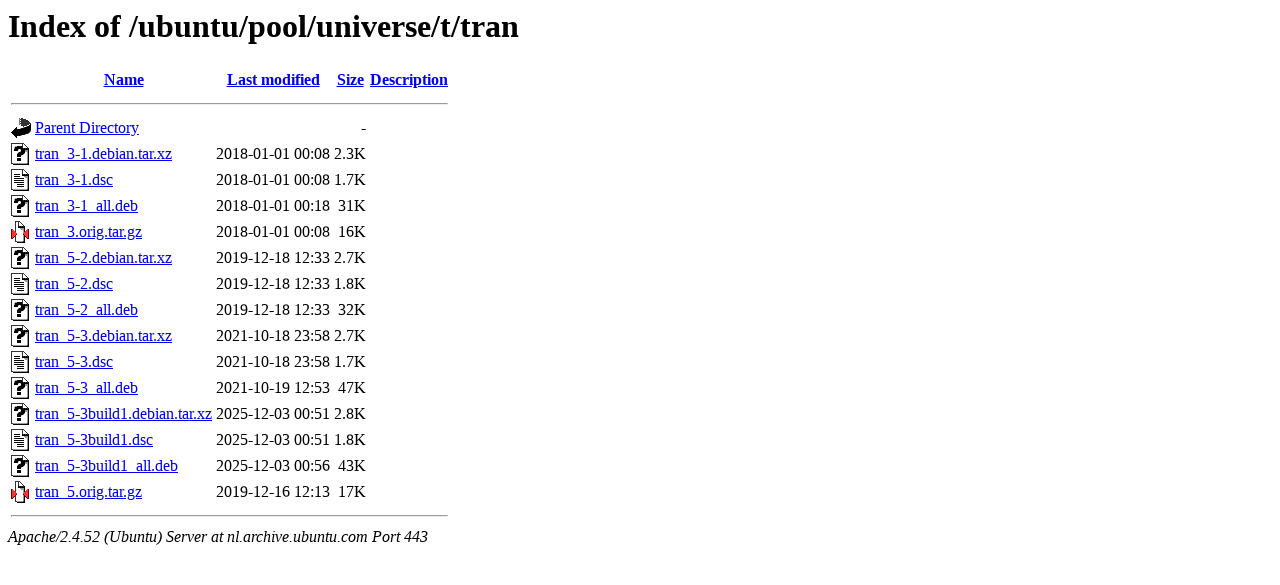

--- FILE ---
content_type: text/html;charset=UTF-8
request_url: https://nl.archive.ubuntu.com/ubuntu/pool/universe/t/tran/
body_size: 754
content:
<!DOCTYPE HTML PUBLIC "-//W3C//DTD HTML 3.2 Final//EN">
<html>
 <head>
  <title>Index of /ubuntu/pool/universe/t/tran</title>
 </head>
 <body>
<h1>Index of /ubuntu/pool/universe/t/tran</h1>
  <table>
   <tr><th valign="top"><img src="/icons/blank.gif" alt="[ICO]"></th><th><a href="?C=N;O=D">Name</a></th><th><a href="?C=M;O=A">Last modified</a></th><th><a href="?C=S;O=A">Size</a></th><th><a href="?C=D;O=A">Description</a></th></tr>
   <tr><th colspan="5"><hr></th></tr>
<tr><td valign="top"><img src="/icons/back.gif" alt="[PARENTDIR]"></td><td><a href="/ubuntu/pool/universe/t/">Parent Directory</a></td><td>&nbsp;</td><td align="right">  - </td><td>&nbsp;</td></tr>
<tr><td valign="top"><img src="/icons/unknown.gif" alt="[   ]"></td><td><a href="tran_3-1.debian.tar.xz">tran_3-1.debian.tar.xz</a></td><td align="right">2018-01-01 00:08  </td><td align="right">2.3K</td><td>&nbsp;</td></tr>
<tr><td valign="top"><img src="/icons/text.gif" alt="[TXT]"></td><td><a href="tran_3-1.dsc">tran_3-1.dsc</a></td><td align="right">2018-01-01 00:08  </td><td align="right">1.7K</td><td>&nbsp;</td></tr>
<tr><td valign="top"><img src="/icons/unknown.gif" alt="[   ]"></td><td><a href="tran_3-1_all.deb">tran_3-1_all.deb</a></td><td align="right">2018-01-01 00:18  </td><td align="right"> 31K</td><td>&nbsp;</td></tr>
<tr><td valign="top"><img src="/icons/compressed.gif" alt="[   ]"></td><td><a href="tran_3.orig.tar.gz">tran_3.orig.tar.gz</a></td><td align="right">2018-01-01 00:08  </td><td align="right"> 16K</td><td>&nbsp;</td></tr>
<tr><td valign="top"><img src="/icons/unknown.gif" alt="[   ]"></td><td><a href="tran_5-2.debian.tar.xz">tran_5-2.debian.tar.xz</a></td><td align="right">2019-12-18 12:33  </td><td align="right">2.7K</td><td>&nbsp;</td></tr>
<tr><td valign="top"><img src="/icons/text.gif" alt="[TXT]"></td><td><a href="tran_5-2.dsc">tran_5-2.dsc</a></td><td align="right">2019-12-18 12:33  </td><td align="right">1.8K</td><td>&nbsp;</td></tr>
<tr><td valign="top"><img src="/icons/unknown.gif" alt="[   ]"></td><td><a href="tran_5-2_all.deb">tran_5-2_all.deb</a></td><td align="right">2019-12-18 12:33  </td><td align="right"> 32K</td><td>&nbsp;</td></tr>
<tr><td valign="top"><img src="/icons/unknown.gif" alt="[   ]"></td><td><a href="tran_5-3.debian.tar.xz">tran_5-3.debian.tar.xz</a></td><td align="right">2021-10-18 23:58  </td><td align="right">2.7K</td><td>&nbsp;</td></tr>
<tr><td valign="top"><img src="/icons/text.gif" alt="[TXT]"></td><td><a href="tran_5-3.dsc">tran_5-3.dsc</a></td><td align="right">2021-10-18 23:58  </td><td align="right">1.7K</td><td>&nbsp;</td></tr>
<tr><td valign="top"><img src="/icons/unknown.gif" alt="[   ]"></td><td><a href="tran_5-3_all.deb">tran_5-3_all.deb</a></td><td align="right">2021-10-19 12:53  </td><td align="right"> 47K</td><td>&nbsp;</td></tr>
<tr><td valign="top"><img src="/icons/unknown.gif" alt="[   ]"></td><td><a href="tran_5-3build1.debian.tar.xz">tran_5-3build1.debian.tar.xz</a></td><td align="right">2025-12-03 00:51  </td><td align="right">2.8K</td><td>&nbsp;</td></tr>
<tr><td valign="top"><img src="/icons/text.gif" alt="[TXT]"></td><td><a href="tran_5-3build1.dsc">tran_5-3build1.dsc</a></td><td align="right">2025-12-03 00:51  </td><td align="right">1.8K</td><td>&nbsp;</td></tr>
<tr><td valign="top"><img src="/icons/unknown.gif" alt="[   ]"></td><td><a href="tran_5-3build1_all.deb">tran_5-3build1_all.deb</a></td><td align="right">2025-12-03 00:56  </td><td align="right"> 43K</td><td>&nbsp;</td></tr>
<tr><td valign="top"><img src="/icons/compressed.gif" alt="[   ]"></td><td><a href="tran_5.orig.tar.gz">tran_5.orig.tar.gz</a></td><td align="right">2019-12-16 12:13  </td><td align="right"> 17K</td><td>&nbsp;</td></tr>
   <tr><th colspan="5"><hr></th></tr>
</table>
<address>Apache/2.4.52 (Ubuntu) Server at nl.archive.ubuntu.com Port 443</address>
</body></html>
